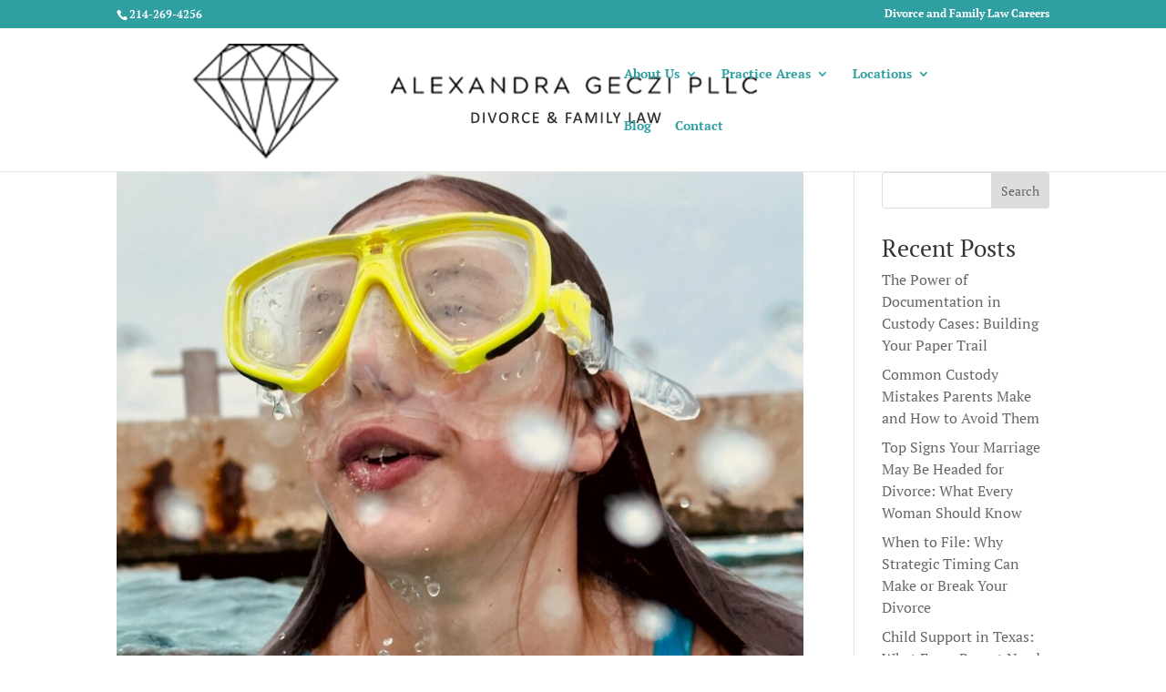

--- FILE ---
content_type: text/css
request_url: https://www.familylawdfw.com/wp-content/et-cache/global/et-divi-customizer-global.min.css?ver=1767983486
body_size: 1959
content:
body,.et_pb_column_1_2 .et_quote_content blockquote cite,.et_pb_column_1_2 .et_link_content a.et_link_main_url,.et_pb_column_1_3 .et_quote_content blockquote cite,.et_pb_column_3_8 .et_quote_content blockquote cite,.et_pb_column_1_4 .et_quote_content blockquote cite,.et_pb_blog_grid .et_quote_content blockquote cite,.et_pb_column_1_3 .et_link_content a.et_link_main_url,.et_pb_column_3_8 .et_link_content a.et_link_main_url,.et_pb_column_1_4 .et_link_content a.et_link_main_url,.et_pb_blog_grid .et_link_content a.et_link_main_url,body .et_pb_bg_layout_light .et_pb_post p,body .et_pb_bg_layout_dark .et_pb_post p{font-size:16px}.et_pb_slide_content,.et_pb_best_value{font-size:18px}body{color:#333333}h1,h2,h3,h4,h5,h6{color:#333333}body{line-height:1.5em}#et_search_icon:hover,.mobile_menu_bar:before,.mobile_menu_bar:after,.et_toggle_slide_menu:after,.et-social-icon a:hover,.et_pb_sum,.et_pb_pricing li a,.et_pb_pricing_table_button,.et_overlay:before,.entry-summary p.price ins,.et_pb_member_social_links a:hover,.et_pb_widget li a:hover,.et_pb_filterable_portfolio .et_pb_portfolio_filters li a.active,.et_pb_filterable_portfolio .et_pb_portofolio_pagination ul li a.active,.et_pb_gallery .et_pb_gallery_pagination ul li a.active,.wp-pagenavi span.current,.wp-pagenavi a:hover,.nav-single a,.tagged_as a,.posted_in a{color:#309fa1}.et_pb_contact_submit,.et_password_protected_form .et_submit_button,.et_pb_bg_layout_light .et_pb_newsletter_button,.comment-reply-link,.form-submit .et_pb_button,.et_pb_bg_layout_light .et_pb_promo_button,.et_pb_bg_layout_light .et_pb_more_button,.et_pb_contact p input[type="checkbox"]:checked+label i:before,.et_pb_bg_layout_light.et_pb_module.et_pb_button{color:#309fa1}.footer-widget h4{color:#309fa1}.et-search-form,.nav li ul,.et_mobile_menu,.footer-widget li:before,.et_pb_pricing li:before,blockquote{border-color:#309fa1}.et_pb_counter_amount,.et_pb_featured_table .et_pb_pricing_heading,.et_quote_content,.et_link_content,.et_audio_content,.et_pb_post_slider.et_pb_bg_layout_dark,.et_slide_in_menu_container,.et_pb_contact p input[type="radio"]:checked+label i:before{background-color:#309fa1}a{color:#33a7ac}.et_secondary_nav_enabled #page-container #top-header{background-color:#309fa1!important}#et-secondary-nav li ul{background-color:#309fa1}.et_header_style_centered .mobile_nav .select_page,.et_header_style_split .mobile_nav .select_page,.et_nav_text_color_light #top-menu>li>a,.et_nav_text_color_dark #top-menu>li>a,#top-menu a,.et_mobile_menu li a,.et_nav_text_color_light .et_mobile_menu li a,.et_nav_text_color_dark .et_mobile_menu li a,#et_search_icon:before,.et_search_form_container input,span.et_close_search_field:after,#et-top-navigation .et-cart-info{color:#309fa1}.et_search_form_container input::-moz-placeholder{color:#309fa1}.et_search_form_container input::-webkit-input-placeholder{color:#309fa1}.et_search_form_container input:-ms-input-placeholder{color:#309fa1}#top-menu li.current-menu-ancestor>a,#top-menu li.current-menu-item>a,#top-menu li.current_page_item>a{color:rgba(48,159,161,0.73)}#main-footer .footer-widget h4,#main-footer .widget_block h1,#main-footer .widget_block h2,#main-footer .widget_block h3,#main-footer .widget_block h4,#main-footer .widget_block h5,#main-footer .widget_block h6{color:#309fa1}.footer-widget li:before{border-color:#309fa1}#footer-widgets .footer-widget li:before{top:10.6px}@media only screen and (min-width:981px){.et_header_style_left #et-top-navigation,.et_header_style_split #et-top-navigation{padding:43px 0 0 0}.et_header_style_left #et-top-navigation nav>ul>li>a,.et_header_style_split #et-top-navigation nav>ul>li>a{padding-bottom:43px}.et_header_style_split .centered-inline-logo-wrap{width:85px;margin:-85px 0}.et_header_style_split .centered-inline-logo-wrap #logo{max-height:85px}.et_pb_svg_logo.et_header_style_split .centered-inline-logo-wrap #logo{height:85px}.et_header_style_centered #top-menu>li>a{padding-bottom:15px}.et_header_style_slide #et-top-navigation,.et_header_style_fullscreen #et-top-navigation{padding:34px 0 34px 0!important}.et_header_style_centered #main-header .logo_container{height:85px}#logo{max-height:100%}.et_pb_svg_logo #logo{height:100%}.et_header_style_left .et-fixed-header #et-top-navigation,.et_header_style_split .et-fixed-header #et-top-navigation{padding:30px 0 0 0}.et_header_style_left .et-fixed-header #et-top-navigation nav>ul>li>a,.et_header_style_split .et-fixed-header #et-top-navigation nav>ul>li>a{padding-bottom:30px}.et_header_style_centered header#main-header.et-fixed-header .logo_container{height:60px}.et_header_style_split #main-header.et-fixed-header .centered-inline-logo-wrap{width:60px;margin:-60px 0}.et_header_style_split .et-fixed-header .centered-inline-logo-wrap #logo{max-height:60px}.et_pb_svg_logo.et_header_style_split .et-fixed-header .centered-inline-logo-wrap #logo{height:60px}.et_header_style_slide .et-fixed-header #et-top-navigation,.et_header_style_fullscreen .et-fixed-header #et-top-navigation{padding:21px 0 21px 0!important}.et_fixed_nav #page-container .et-fixed-header#top-header{background-color:#309fa1!important}.et_fixed_nav #page-container .et-fixed-header#top-header #et-secondary-nav li ul{background-color:#309fa1}.et-fixed-header #top-menu a,.et-fixed-header #et_search_icon:before,.et-fixed-header #et_top_search .et-search-form input,.et-fixed-header .et_search_form_container input,.et-fixed-header .et_close_search_field:after,.et-fixed-header #et-top-navigation .et-cart-info{color:#309fa1!important}.et-fixed-header .et_search_form_container input::-moz-placeholder{color:#309fa1!important}.et-fixed-header .et_search_form_container input::-webkit-input-placeholder{color:#309fa1!important}.et-fixed-header .et_search_form_container input:-ms-input-placeholder{color:#309fa1!important}.et-fixed-header #top-menu li.current-menu-ancestor>a,.et-fixed-header #top-menu li.current-menu-item>a,.et-fixed-header #top-menu li.current_page_item>a{color:rgba(48,159,161,0.73)!important}}@media only screen and (min-width:1350px){.et_pb_row{padding:27px 0}.et_pb_section{padding:54px 0}.single.et_pb_pagebuilder_layout.et_full_width_page .et_post_meta_wrapper{padding-top:81px}.et_pb_fullwidth_section{padding:0}}	h1,h2,h3,h4,h5,h6{font-family:'PT Serif',Georgia,"Times New Roman",serif}body,input,textarea,select{font-family:'PT Serif',Georgia,"Times New Roman",serif}#top-header .et-social-icons{float:right!important;position:absolute!important;right:0!important;top:11.5px}.et-social-rss a.icon:before{content:"\f0e1"!important;font-family:'FontAwesome'!important}#sub-header h1,#sub-header h2{text-shadow:1px 2px 0px #000000}#Home-Banner .et_pb_fullwidth_header.et_pb_fullwidth_header_0{background-image:linear-gradient(100deg,rgb(51 167 172 / 70%) 40%,rgba(51,167,172,0) 65%)}@media (max-width:600px){#Home-Banner .et_pb_fullwidth_header.et_pb_fullwidth_header_0{background-image:linear-gradient(100deg,#33a7acd6 40%,rgb(51 167 172 / 74%) 65%)}}#sub-header-text .et_pb_header_content_wrapper{margin-top:20px}@media (min-width:1024px){#sub-header-text .et_pb_header_content_wrapper{padding-right:70px}}@media (max-width:600px){#logo{max-height:50%!important}}.et_pb_module_header{padding-bottom:1rem;padding-top:2rem}@media (min-width:516px) and (max-width:800px){img.wp-image-83,img.wp-image-76,img.wp-image-84{margin-left:9rem}}#cus-testimonial .et_pb_slide_content{font-size:16px!important}.mob-icon .et_pb_icon{margin-top:35px!important}div#testi-clmn{margin-top:-200px;box-shadow:-9px -9px 0px #309fa178 inset;border-radius:10px}@media (max-width:600px){div#testi-clmn{margin-top:-140px}}.et_pb_team_member_description{box-shadow:0 0 16px #f1f1f1;height:189px;margin-top:-12px!important}.page-id-50 .contact-footer{display:none}.page-id-8 .contact-footer{display:none}#county ul li:before{content:'✓'}.et-learn-more h3.heading-more{background:linear-gradient(to bottom,#309fa1 0%,#309fa1 100%)!important}input#lf_last_name{display:block!important}.et-learn-more h3.heading-more{color:#fff!important;text-shadow:none!important}.et-learn-more span.et_learnmore_arrow span{background:url(https://familylawdfw.com/wp-content/uploads/2022/02/shortcodes-sprite.png) no-repeat -58px -2px!important}@media (max-width:980px){.et_header_style_left #logo{max-width:100%!important}}@media (max-width:1100px){#et_mobile_nav_menu{display:block}#top-menu{display:none}}#main-header .container{width:70%!important;max-width:1080px!important;margin:auto}nav .sub-menu{max-height:600px;overflow-y:auto;overflow-x:hidden;white-space:normal}